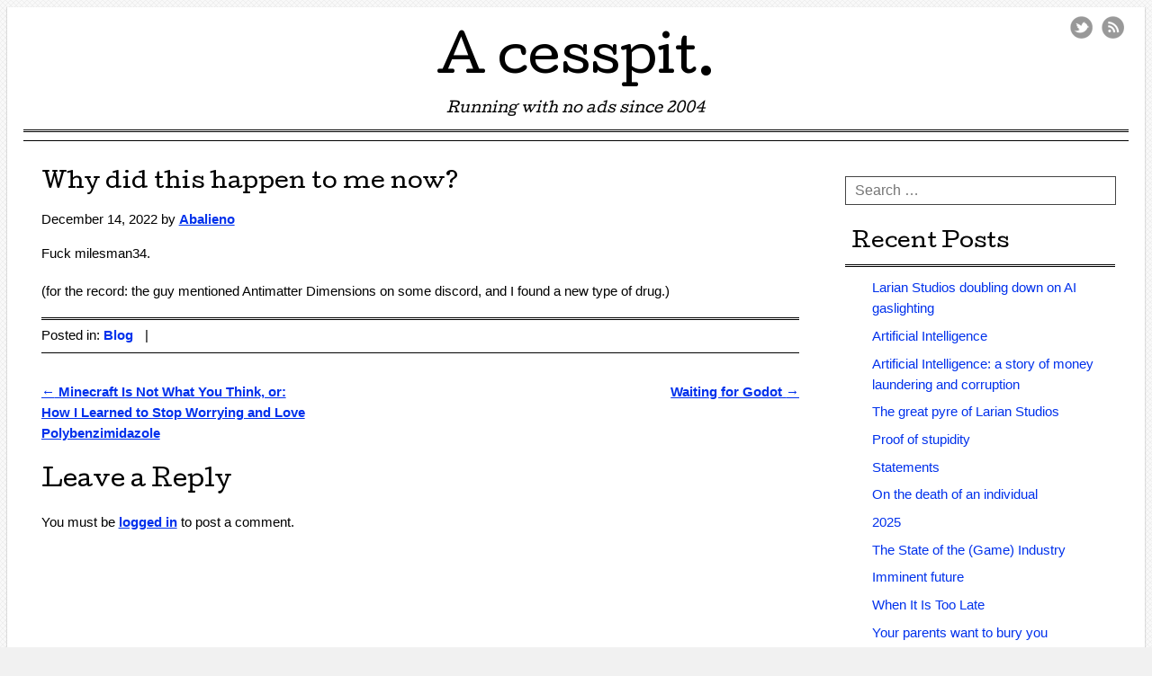

--- FILE ---
content_type: text/html; charset=UTF-8
request_url: https://cesspit.net/drupal/node/2880/
body_size: 7012
content:
<!DOCTYPE html>
<html lang="en-US">
<head>
<meta charset="UTF-8" />
<meta name="viewport" content="width=device-width, user-scalable=no, initial-scale=1.0, minimum-scale=1.0, maximum-scale=1.0">
<title>Why did this happen to me now? | A cesspit.</title>
<link rel="profile" href="https://gmpg.org/xfn/11" />
<link rel="pingback" href="https://cesspit.net/drupal/xmlrpc.php" />
<!--[if lt IE 9]>
<script src="https://cesspit.net/drupal/wp-content/themes/mon-cahier-edit/js/html5.js" type="text/javascript"></script>
<![endif]-->

<meta name='robots' content='max-image-preview:large' />
	<style>img:is([sizes="auto" i], [sizes^="auto," i]) { contain-intrinsic-size: 3000px 1500px }</style>
	<link rel='dns-prefetch' href='//fonts.googleapis.com' />
<link rel="alternate" type="application/rss+xml" title="A cesspit. &raquo; Feed" href="https://cesspit.net/drupal/feed/" />
<link rel="alternate" type="application/rss+xml" title="A cesspit. &raquo; Comments Feed" href="https://cesspit.net/drupal/comments/feed/" />
<link rel="alternate" type="application/rss+xml" title="A cesspit. &raquo; Why did this happen to me now? Comments Feed" href="https://cesspit.net/drupal/node/2880/feed/" />
<script type="text/javascript">
/* <![CDATA[ */
window._wpemojiSettings = {"baseUrl":"https:\/\/s.w.org\/images\/core\/emoji\/16.0.1\/72x72\/","ext":".png","svgUrl":"https:\/\/s.w.org\/images\/core\/emoji\/16.0.1\/svg\/","svgExt":".svg","source":{"concatemoji":"https:\/\/cesspit.net\/drupal\/wp-includes\/js\/wp-emoji-release.min.js?ver=6.8.3"}};
/*! This file is auto-generated */
!function(s,n){var o,i,e;function c(e){try{var t={supportTests:e,timestamp:(new Date).valueOf()};sessionStorage.setItem(o,JSON.stringify(t))}catch(e){}}function p(e,t,n){e.clearRect(0,0,e.canvas.width,e.canvas.height),e.fillText(t,0,0);var t=new Uint32Array(e.getImageData(0,0,e.canvas.width,e.canvas.height).data),a=(e.clearRect(0,0,e.canvas.width,e.canvas.height),e.fillText(n,0,0),new Uint32Array(e.getImageData(0,0,e.canvas.width,e.canvas.height).data));return t.every(function(e,t){return e===a[t]})}function u(e,t){e.clearRect(0,0,e.canvas.width,e.canvas.height),e.fillText(t,0,0);for(var n=e.getImageData(16,16,1,1),a=0;a<n.data.length;a++)if(0!==n.data[a])return!1;return!0}function f(e,t,n,a){switch(t){case"flag":return n(e,"\ud83c\udff3\ufe0f\u200d\u26a7\ufe0f","\ud83c\udff3\ufe0f\u200b\u26a7\ufe0f")?!1:!n(e,"\ud83c\udde8\ud83c\uddf6","\ud83c\udde8\u200b\ud83c\uddf6")&&!n(e,"\ud83c\udff4\udb40\udc67\udb40\udc62\udb40\udc65\udb40\udc6e\udb40\udc67\udb40\udc7f","\ud83c\udff4\u200b\udb40\udc67\u200b\udb40\udc62\u200b\udb40\udc65\u200b\udb40\udc6e\u200b\udb40\udc67\u200b\udb40\udc7f");case"emoji":return!a(e,"\ud83e\udedf")}return!1}function g(e,t,n,a){var r="undefined"!=typeof WorkerGlobalScope&&self instanceof WorkerGlobalScope?new OffscreenCanvas(300,150):s.createElement("canvas"),o=r.getContext("2d",{willReadFrequently:!0}),i=(o.textBaseline="top",o.font="600 32px Arial",{});return e.forEach(function(e){i[e]=t(o,e,n,a)}),i}function t(e){var t=s.createElement("script");t.src=e,t.defer=!0,s.head.appendChild(t)}"undefined"!=typeof Promise&&(o="wpEmojiSettingsSupports",i=["flag","emoji"],n.supports={everything:!0,everythingExceptFlag:!0},e=new Promise(function(e){s.addEventListener("DOMContentLoaded",e,{once:!0})}),new Promise(function(t){var n=function(){try{var e=JSON.parse(sessionStorage.getItem(o));if("object"==typeof e&&"number"==typeof e.timestamp&&(new Date).valueOf()<e.timestamp+604800&&"object"==typeof e.supportTests)return e.supportTests}catch(e){}return null}();if(!n){if("undefined"!=typeof Worker&&"undefined"!=typeof OffscreenCanvas&&"undefined"!=typeof URL&&URL.createObjectURL&&"undefined"!=typeof Blob)try{var e="postMessage("+g.toString()+"("+[JSON.stringify(i),f.toString(),p.toString(),u.toString()].join(",")+"));",a=new Blob([e],{type:"text/javascript"}),r=new Worker(URL.createObjectURL(a),{name:"wpTestEmojiSupports"});return void(r.onmessage=function(e){c(n=e.data),r.terminate(),t(n)})}catch(e){}c(n=g(i,f,p,u))}t(n)}).then(function(e){for(var t in e)n.supports[t]=e[t],n.supports.everything=n.supports.everything&&n.supports[t],"flag"!==t&&(n.supports.everythingExceptFlag=n.supports.everythingExceptFlag&&n.supports[t]);n.supports.everythingExceptFlag=n.supports.everythingExceptFlag&&!n.supports.flag,n.DOMReady=!1,n.readyCallback=function(){n.DOMReady=!0}}).then(function(){return e}).then(function(){var e;n.supports.everything||(n.readyCallback(),(e=n.source||{}).concatemoji?t(e.concatemoji):e.wpemoji&&e.twemoji&&(t(e.twemoji),t(e.wpemoji)))}))}((window,document),window._wpemojiSettings);
/* ]]> */
</script>
<style id='wp-emoji-styles-inline-css' type='text/css'>

	img.wp-smiley, img.emoji {
		display: inline !important;
		border: none !important;
		box-shadow: none !important;
		height: 1em !important;
		width: 1em !important;
		margin: 0 0.07em !important;
		vertical-align: -0.1em !important;
		background: none !important;
		padding: 0 !important;
	}
</style>
<link rel='stylesheet' id='style-css' href='https://cesspit.net/drupal/wp-content/themes/mon-cahier-edit/style.css?ver=6.8.3' type='text/css' media='all' />
<link rel='stylesheet' id='googleFonts-css' href='https://fonts.googleapis.com/css?family=Cutive%7CReenie+Beanie&#038;ver=6.8.3' type='text/css' media='all' />
<script type="text/javascript" src="https://cesspit.net/drupal/wp-includes/js/jquery/jquery.min.js?ver=3.7.1" id="jquery-core-js"></script>
<script type="text/javascript" src="https://cesspit.net/drupal/wp-includes/js/jquery/jquery-migrate.min.js?ver=3.4.1" id="jquery-migrate-js"></script>
<link rel="https://api.w.org/" href="https://cesspit.net/drupal/wp-json/" /><link rel="alternate" title="JSON" type="application/json" href="https://cesspit.net/drupal/wp-json/wp/v2/posts/2880" /><link rel="EditURI" type="application/rsd+xml" title="RSD" href="https://cesspit.net/drupal/xmlrpc.php?rsd" />
<meta name="generator" content="WordPress 6.8.3" />
<link rel="canonical" href="https://cesspit.net/drupal/node/2880/" />
<link rel='shortlink' href='https://cesspit.net/drupal/?p=2880' />
<link rel="alternate" title="oEmbed (JSON)" type="application/json+oembed" href="https://cesspit.net/drupal/wp-json/oembed/1.0/embed?url=https%3A%2F%2Fcesspit.net%2Fdrupal%2Fnode%2F2880%2F" />
<link rel="alternate" title="oEmbed (XML)" type="text/xml+oembed" href="https://cesspit.net/drupal/wp-json/oembed/1.0/embed?url=https%3A%2F%2Fcesspit.net%2Fdrupal%2Fnode%2F2880%2F&#038;format=xml" />
		<style>
			a {color: }
			a:hover {color: }
		</style>		
	<style type="text/css" id="custom-background-css">
body.custom-background { background-image: url("https://cesspit.net/drupal/wp-content/themes/mon-cahier-edit/images/grid.png"); background-position: left top; background-size: auto; background-repeat: repeat; background-attachment: scroll; }
</style>
	<link rel="icon" href="https://cesspit.net/drupal/wp-content/uploads/2021/02/favicon.ico" sizes="32x32" />
<link rel="icon" href="https://cesspit.net/drupal/wp-content/uploads/2021/02/favicon.ico" sizes="192x192" />
<link rel="apple-touch-icon" href="https://cesspit.net/drupal/wp-content/uploads/2021/02/favicon.ico" />
<meta name="msapplication-TileImage" content="https://cesspit.net/drupal/wp-content/uploads/2021/02/favicon.ico" />
</head>

<body class="wp-singular post-template-default single single-post postid-2880 single-format-standard custom-background wp-theme-mon-cahier-edit">
<div id="page" class="hfeed site">
		<header id="masthead" class="site-header" role="banner">
		<hgroup class="site-intro">
			<h1 class="site-title"><a href="https://cesspit.net/drupal/" title="A cesspit." rel="home">A cesspit.</a></h1>
			<h2 class="site-description">Running with no ads since 2004</h2>
		</hgroup>
		
		<!-- if there's a header image, let's display it here -->

		
		<nav role="navigation" class="site-navigation main-navigation">
			<h1 class="assistive-text">Menu &#9776</h1>
			<div class="assistive-text skip-link"><a href="#content" title="Skip to content">Skip to content</a></div>
			<div class="menu"></div>
		</nav>
		
	 
	 <ul class="social-media">
							<li><a href="https://bsky.app/profile/loopingworld.com" class="twitter">Twitter</a></li>
			
						
						
						
						
						
			
						
						
						
						
						
			
							<li><a href="https://cesspit.net/drupal/feed/" class="rss">RSS Feed</a></li>
					</ul><!-- #social-icons-->
				
	</header><!-- #masthead .site-header -->

	<div id="main">
		<div id="primary" class="site-content">
			<div id="content" role="main">

			
				
<article id="post-2880" class="post-2880 post type-post status-publish format-standard hentry category-blog">
	<header class="entry-header">
		
					<h1 class="entry-title">Why did this happen to me now?</h1>
				
		<div class="entrymeta">
			<time class="entry-date updated" datetime="2022-12-14T23:52:33-07:00" pubdate>December 14, 2022</time><span class="byline"> by <span class="author vcard"><a class="url fn n" href="https://cesspit.net/drupal/node/author/abalieno-2/" title="View all posts by Abalieno" rel="author">Abalieno</a></span></span>		</div><!-- .entry-meta -->
	</header><!-- .entry-header -->

	<div class="entry-content">
		<p>Fuck milesman34.</p>
<p>(for the record: the guy mentioned Antimatter Dimensions on some discord, and I found a new type of drug.)</p>
			</div><!-- .entry-content -->
	<footer class="entry-meta">
		<p>
						<span class="cat-links">
				Posted in:  <a href="https://cesspit.net/drupal/node/category/blog/" rel="category tag">Blog</a>			</span>
			<span class="sep"> | </span>
			
			
				</p>
	</footer><!-- #entry-meta -->

</article><!-- #post-2880 -->
					<nav role="navigation" id="nav-below" class="site-navigation post-navigation">
		<h1 class="assistive-text">Post navigation</h1>

	
		<div class="nav-previous"><a href="https://cesspit.net/drupal/node/2832/" rel="prev"><span class="meta-nav">&larr;</span> Minecraft Is Not What You Think, or: <br />How I Learned to Stop Worrying and Love Polybenzimidazole</a></div>		<div class="nav-next"><a href="https://cesspit.net/drupal/node/2883/" rel="next">Waiting for Godot <span class="meta-nav">&rarr;</span></a></div>
	
	</nav><!-- #nav-below -->
	
					<div id="comments" class="comments-area">
	
	
	
	
		<div id="respond" class="comment-respond">
		<h3 id="reply-title" class="comment-reply-title">Leave a Reply <small><a rel="nofollow" id="cancel-comment-reply-link" href="/drupal/node/2880/#respond" style="display:none;">Cancel reply</a></small></h3><p class="must-log-in">You must be <a href="https://cesspit.net/drupal/wp-login.php?redirect_to=https%3A%2F%2Fcesspit.net%2Fdrupal%2Fnode%2F2880%2F">logged in</a> to post a comment.</p>	</div><!-- #respond -->
	
</div><!-- #comments .comments-area -->

			
			</div><!-- #content -->
		</div><!-- #primary .site-content -->

		<div id="secondary" class="widget-area" role="complementary">
						<aside id="search-2" class="widget widget_search">	<form method="get" id="searchform" action="https://cesspit.net/drupal/" role="search">
		<label for="s" class="assistive-text">Search</label>
		<input type="text" class="field" name="s" id="s" placeholder="Search &hellip;" />
		<input type="submit" class="submit" name="submit" id="searchsubmit" value="Search" />
	</form>
</aside>
		<aside id="recent-posts-2" class="widget widget_recent_entries">
		<h1 class="widget-title">Recent Posts</h1>
		<ul>
											<li>
					<a href="https://cesspit.net/drupal/node/4204/">Larian Studios doubling down on AI gaslighting</a>
									</li>
											<li>
					<a href="https://cesspit.net/drupal/node/4197/">Artificial Intelligence</a>
									</li>
											<li>
					<a href="https://cesspit.net/drupal/node/4180/">Artificial Intelligence: a story of money laundering and corruption</a>
									</li>
											<li>
					<a href="https://cesspit.net/drupal/node/4155/">The great pyre of Larian Studios</a>
									</li>
											<li>
					<a href="https://cesspit.net/drupal/node/4140/">Proof of stupidity</a>
									</li>
											<li>
					<a href="https://cesspit.net/drupal/node/4124/">Statements</a>
									</li>
											<li>
					<a href="https://cesspit.net/drupal/node/4084/">On the death of an individual</a>
									</li>
											<li>
					<a href="https://cesspit.net/drupal/node/4069/">2025</a>
									</li>
											<li>
					<a href="https://cesspit.net/drupal/node/4031/">The State of the (Game) Industry</a>
									</li>
											<li>
					<a href="https://cesspit.net/drupal/node/4023/">Imminent future</a>
									</li>
											<li>
					<a href="https://cesspit.net/drupal/node/4019/">When It Is Too Late</a>
									</li>
											<li>
					<a href="https://cesspit.net/drupal/node/4017/">Your parents want to bury you</a>
									</li>
					</ul>

		</aside><aside id="archives-2" class="widget widget_archive"><h1 class="widget-title">Archives</h1>
			<ul>
					<li><a href='https://cesspit.net/drupal/node/date/2026/01/'>January 2026</a>&nbsp;(2)</li>
	<li><a href='https://cesspit.net/drupal/node/date/2025/12/'>December 2025</a>&nbsp;(2)</li>
	<li><a href='https://cesspit.net/drupal/node/date/2025/11/'>November 2025</a>&nbsp;(1)</li>
	<li><a href='https://cesspit.net/drupal/node/date/2025/09/'>September 2025</a>&nbsp;(2)</li>
	<li><a href='https://cesspit.net/drupal/node/date/2025/04/'>April 2025</a>&nbsp;(3)</li>
	<li><a href='https://cesspit.net/drupal/node/date/2025/03/'>March 2025</a>&nbsp;(7)</li>
	<li><a href='https://cesspit.net/drupal/node/date/2025/02/'>February 2025</a>&nbsp;(7)</li>
	<li><a href='https://cesspit.net/drupal/node/date/2025/01/'>January 2025</a>&nbsp;(5)</li>
	<li><a href='https://cesspit.net/drupal/node/date/2024/12/'>December 2024</a>&nbsp;(11)</li>
	<li><a href='https://cesspit.net/drupal/node/date/2024/11/'>November 2024</a>&nbsp;(10)</li>
	<li><a href='https://cesspit.net/drupal/node/date/2024/10/'>October 2024</a>&nbsp;(4)</li>
	<li><a href='https://cesspit.net/drupal/node/date/2024/09/'>September 2024</a>&nbsp;(4)</li>
	<li><a href='https://cesspit.net/drupal/node/date/2024/08/'>August 2024</a>&nbsp;(4)</li>
	<li><a href='https://cesspit.net/drupal/node/date/2024/07/'>July 2024</a>&nbsp;(2)</li>
	<li><a href='https://cesspit.net/drupal/node/date/2024/03/'>March 2024</a>&nbsp;(1)</li>
	<li><a href='https://cesspit.net/drupal/node/date/2023/12/'>December 2023</a>&nbsp;(2)</li>
	<li><a href='https://cesspit.net/drupal/node/date/2023/11/'>November 2023</a>&nbsp;(1)</li>
	<li><a href='https://cesspit.net/drupal/node/date/2023/10/'>October 2023</a>&nbsp;(2)</li>
	<li><a href='https://cesspit.net/drupal/node/date/2022/12/'>December 2022</a>&nbsp;(2)</li>
	<li><a href='https://cesspit.net/drupal/node/date/2022/03/'>March 2022</a>&nbsp;(1)</li>
	<li><a href='https://cesspit.net/drupal/node/date/2021/03/'>March 2021</a>&nbsp;(5)</li>
	<li><a href='https://cesspit.net/drupal/node/date/2021/02/'>February 2021</a>&nbsp;(1)</li>
	<li><a href='https://cesspit.net/drupal/node/date/2021/01/'>January 2021</a>&nbsp;(2)</li>
	<li><a href='https://cesspit.net/drupal/node/date/2019/11/'>November 2019</a>&nbsp;(1)</li>
	<li><a href='https://cesspit.net/drupal/node/date/2019/10/'>October 2019</a>&nbsp;(1)</li>
	<li><a href='https://cesspit.net/drupal/node/date/2019/04/'>April 2019</a>&nbsp;(1)</li>
	<li><a href='https://cesspit.net/drupal/node/date/2019/03/'>March 2019</a>&nbsp;(2)</li>
	<li><a href='https://cesspit.net/drupal/node/date/2018/12/'>December 2018</a>&nbsp;(1)</li>
	<li><a href='https://cesspit.net/drupal/node/date/2018/11/'>November 2018</a>&nbsp;(2)</li>
	<li><a href='https://cesspit.net/drupal/node/date/2018/09/'>September 2018</a>&nbsp;(2)</li>
	<li><a href='https://cesspit.net/drupal/node/date/2018/06/'>June 2018</a>&nbsp;(1)</li>
	<li><a href='https://cesspit.net/drupal/node/date/2017/11/'>November 2017</a>&nbsp;(2)</li>
	<li><a href='https://cesspit.net/drupal/node/date/2017/10/'>October 2017</a>&nbsp;(2)</li>
	<li><a href='https://cesspit.net/drupal/node/date/2017/09/'>September 2017</a>&nbsp;(2)</li>
	<li><a href='https://cesspit.net/drupal/node/date/2016/08/'>August 2016</a>&nbsp;(3)</li>
	<li><a href='https://cesspit.net/drupal/node/date/2016/06/'>June 2016</a>&nbsp;(2)</li>
	<li><a href='https://cesspit.net/drupal/node/date/2016/05/'>May 2016</a>&nbsp;(1)</li>
	<li><a href='https://cesspit.net/drupal/node/date/2016/02/'>February 2016</a>&nbsp;(3)</li>
	<li><a href='https://cesspit.net/drupal/node/date/2015/11/'>November 2015</a>&nbsp;(1)</li>
	<li><a href='https://cesspit.net/drupal/node/date/2015/08/'>August 2015</a>&nbsp;(4)</li>
	<li><a href='https://cesspit.net/drupal/node/date/2015/07/'>July 2015</a>&nbsp;(1)</li>
	<li><a href='https://cesspit.net/drupal/node/date/2015/06/'>June 2015</a>&nbsp;(1)</li>
	<li><a href='https://cesspit.net/drupal/node/date/2015/05/'>May 2015</a>&nbsp;(3)</li>
	<li><a href='https://cesspit.net/drupal/node/date/2015/03/'>March 2015</a>&nbsp;(4)</li>
	<li><a href='https://cesspit.net/drupal/node/date/2015/02/'>February 2015</a>&nbsp;(3)</li>
	<li><a href='https://cesspit.net/drupal/node/date/2014/09/'>September 2014</a>&nbsp;(2)</li>
	<li><a href='https://cesspit.net/drupal/node/date/2014/07/'>July 2014</a>&nbsp;(1)</li>
	<li><a href='https://cesspit.net/drupal/node/date/2014/06/'>June 2014</a>&nbsp;(5)</li>
	<li><a href='https://cesspit.net/drupal/node/date/2014/04/'>April 2014</a>&nbsp;(2)</li>
	<li><a href='https://cesspit.net/drupal/node/date/2014/02/'>February 2014</a>&nbsp;(5)</li>
	<li><a href='https://cesspit.net/drupal/node/date/2014/01/'>January 2014</a>&nbsp;(3)</li>
	<li><a href='https://cesspit.net/drupal/node/date/2013/12/'>December 2013</a>&nbsp;(1)</li>
	<li><a href='https://cesspit.net/drupal/node/date/2013/11/'>November 2013</a>&nbsp;(1)</li>
	<li><a href='https://cesspit.net/drupal/node/date/2013/10/'>October 2013</a>&nbsp;(1)</li>
	<li><a href='https://cesspit.net/drupal/node/date/2013/09/'>September 2013</a>&nbsp;(6)</li>
	<li><a href='https://cesspit.net/drupal/node/date/2013/08/'>August 2013</a>&nbsp;(5)</li>
	<li><a href='https://cesspit.net/drupal/node/date/2013/06/'>June 2013</a>&nbsp;(2)</li>
	<li><a href='https://cesspit.net/drupal/node/date/2013/05/'>May 2013</a>&nbsp;(1)</li>
	<li><a href='https://cesspit.net/drupal/node/date/2013/02/'>February 2013</a>&nbsp;(1)</li>
	<li><a href='https://cesspit.net/drupal/node/date/2012/12/'>December 2012</a>&nbsp;(1)</li>
	<li><a href='https://cesspit.net/drupal/node/date/2012/10/'>October 2012</a>&nbsp;(2)</li>
	<li><a href='https://cesspit.net/drupal/node/date/2012/09/'>September 2012</a>&nbsp;(2)</li>
	<li><a href='https://cesspit.net/drupal/node/date/2011/10/'>October 2011</a>&nbsp;(4)</li>
	<li><a href='https://cesspit.net/drupal/node/date/2011/09/'>September 2011</a>&nbsp;(3)</li>
	<li><a href='https://cesspit.net/drupal/node/date/2011/08/'>August 2011</a>&nbsp;(2)</li>
	<li><a href='https://cesspit.net/drupal/node/date/2011/07/'>July 2011</a>&nbsp;(1)</li>
	<li><a href='https://cesspit.net/drupal/node/date/2011/06/'>June 2011</a>&nbsp;(3)</li>
	<li><a href='https://cesspit.net/drupal/node/date/2011/05/'>May 2011</a>&nbsp;(6)</li>
	<li><a href='https://cesspit.net/drupal/node/date/2011/04/'>April 2011</a>&nbsp;(6)</li>
	<li><a href='https://cesspit.net/drupal/node/date/2011/03/'>March 2011</a>&nbsp;(5)</li>
	<li><a href='https://cesspit.net/drupal/node/date/2011/02/'>February 2011</a>&nbsp;(7)</li>
	<li><a href='https://cesspit.net/drupal/node/date/2011/01/'>January 2011</a>&nbsp;(4)</li>
	<li><a href='https://cesspit.net/drupal/node/date/2010/12/'>December 2010</a>&nbsp;(4)</li>
	<li><a href='https://cesspit.net/drupal/node/date/2010/11/'>November 2010</a>&nbsp;(8)</li>
	<li><a href='https://cesspit.net/drupal/node/date/2010/10/'>October 2010</a>&nbsp;(5)</li>
	<li><a href='https://cesspit.net/drupal/node/date/2010/09/'>September 2010</a>&nbsp;(10)</li>
	<li><a href='https://cesspit.net/drupal/node/date/2010/08/'>August 2010</a>&nbsp;(8)</li>
	<li><a href='https://cesspit.net/drupal/node/date/2010/07/'>July 2010</a>&nbsp;(4)</li>
	<li><a href='https://cesspit.net/drupal/node/date/2010/06/'>June 2010</a>&nbsp;(9)</li>
	<li><a href='https://cesspit.net/drupal/node/date/2010/05/'>May 2010</a>&nbsp;(14)</li>
	<li><a href='https://cesspit.net/drupal/node/date/2010/04/'>April 2010</a>&nbsp;(7)</li>
	<li><a href='https://cesspit.net/drupal/node/date/2010/03/'>March 2010</a>&nbsp;(6)</li>
	<li><a href='https://cesspit.net/drupal/node/date/2010/02/'>February 2010</a>&nbsp;(6)</li>
	<li><a href='https://cesspit.net/drupal/node/date/2010/01/'>January 2010</a>&nbsp;(5)</li>
	<li><a href='https://cesspit.net/drupal/node/date/2009/12/'>December 2009</a>&nbsp;(5)</li>
	<li><a href='https://cesspit.net/drupal/node/date/2009/11/'>November 2009</a>&nbsp;(5)</li>
	<li><a href='https://cesspit.net/drupal/node/date/2009/10/'>October 2009</a>&nbsp;(3)</li>
	<li><a href='https://cesspit.net/drupal/node/date/2009/09/'>September 2009</a>&nbsp;(6)</li>
	<li><a href='https://cesspit.net/drupal/node/date/2009/08/'>August 2009</a>&nbsp;(5)</li>
	<li><a href='https://cesspit.net/drupal/node/date/2009/07/'>July 2009</a>&nbsp;(5)</li>
	<li><a href='https://cesspit.net/drupal/node/date/2009/06/'>June 2009</a>&nbsp;(6)</li>
	<li><a href='https://cesspit.net/drupal/node/date/2009/05/'>May 2009</a>&nbsp;(8)</li>
	<li><a href='https://cesspit.net/drupal/node/date/2009/04/'>April 2009</a>&nbsp;(13)</li>
	<li><a href='https://cesspit.net/drupal/node/date/2009/03/'>March 2009</a>&nbsp;(13)</li>
	<li><a href='https://cesspit.net/drupal/node/date/2009/02/'>February 2009</a>&nbsp;(14)</li>
	<li><a href='https://cesspit.net/drupal/node/date/2009/01/'>January 2009</a>&nbsp;(13)</li>
	<li><a href='https://cesspit.net/drupal/node/date/2008/12/'>December 2008</a>&nbsp;(14)</li>
	<li><a href='https://cesspit.net/drupal/node/date/2008/11/'>November 2008</a>&nbsp;(16)</li>
	<li><a href='https://cesspit.net/drupal/node/date/2008/10/'>October 2008</a>&nbsp;(27)</li>
	<li><a href='https://cesspit.net/drupal/node/date/2008/09/'>September 2008</a>&nbsp;(14)</li>
	<li><a href='https://cesspit.net/drupal/node/date/2008/08/'>August 2008</a>&nbsp;(14)</li>
	<li><a href='https://cesspit.net/drupal/node/date/2008/07/'>July 2008</a>&nbsp;(7)</li>
	<li><a href='https://cesspit.net/drupal/node/date/2008/06/'>June 2008</a>&nbsp;(9)</li>
	<li><a href='https://cesspit.net/drupal/node/date/2008/05/'>May 2008</a>&nbsp;(13)</li>
	<li><a href='https://cesspit.net/drupal/node/date/2008/04/'>April 2008</a>&nbsp;(11)</li>
	<li><a href='https://cesspit.net/drupal/node/date/2008/03/'>March 2008</a>&nbsp;(8)</li>
	<li><a href='https://cesspit.net/drupal/node/date/2008/02/'>February 2008</a>&nbsp;(7)</li>
	<li><a href='https://cesspit.net/drupal/node/date/2008/01/'>January 2008</a>&nbsp;(11)</li>
	<li><a href='https://cesspit.net/drupal/node/date/2007/12/'>December 2007</a>&nbsp;(9)</li>
	<li><a href='https://cesspit.net/drupal/node/date/2007/11/'>November 2007</a>&nbsp;(12)</li>
	<li><a href='https://cesspit.net/drupal/node/date/2007/10/'>October 2007</a>&nbsp;(4)</li>
	<li><a href='https://cesspit.net/drupal/node/date/2007/09/'>September 2007</a>&nbsp;(1)</li>
	<li><a href='https://cesspit.net/drupal/node/date/2007/05/'>May 2007</a>&nbsp;(4)</li>
	<li><a href='https://cesspit.net/drupal/node/date/2007/04/'>April 2007</a>&nbsp;(11)</li>
	<li><a href='https://cesspit.net/drupal/node/date/2007/03/'>March 2007</a>&nbsp;(7)</li>
	<li><a href='https://cesspit.net/drupal/node/date/2007/02/'>February 2007</a>&nbsp;(20)</li>
	<li><a href='https://cesspit.net/drupal/node/date/2007/01/'>January 2007</a>&nbsp;(24)</li>
	<li><a href='https://cesspit.net/drupal/node/date/2006/12/'>December 2006</a>&nbsp;(42)</li>
	<li><a href='https://cesspit.net/drupal/node/date/2006/11/'>November 2006</a>&nbsp;(24)</li>
	<li><a href='https://cesspit.net/drupal/node/date/2006/10/'>October 2006</a>&nbsp;(14)</li>
	<li><a href='https://cesspit.net/drupal/node/date/2006/09/'>September 2006</a>&nbsp;(21)</li>
	<li><a href='https://cesspit.net/drupal/node/date/2006/08/'>August 2006</a>&nbsp;(47)</li>
	<li><a href='https://cesspit.net/drupal/node/date/2006/07/'>July 2006</a>&nbsp;(40)</li>
	<li><a href='https://cesspit.net/drupal/node/date/2006/06/'>June 2006</a>&nbsp;(33)</li>
	<li><a href='https://cesspit.net/drupal/node/date/2006/05/'>May 2006</a>&nbsp;(52)</li>
	<li><a href='https://cesspit.net/drupal/node/date/2006/04/'>April 2006</a>&nbsp;(37)</li>
	<li><a href='https://cesspit.net/drupal/node/date/2006/03/'>March 2006</a>&nbsp;(77)</li>
	<li><a href='https://cesspit.net/drupal/node/date/2006/02/'>February 2006</a>&nbsp;(66)</li>
	<li><a href='https://cesspit.net/drupal/node/date/2006/01/'>January 2006</a>&nbsp;(51)</li>
	<li><a href='https://cesspit.net/drupal/node/date/2005/12/'>December 2005</a>&nbsp;(55)</li>
	<li><a href='https://cesspit.net/drupal/node/date/2005/11/'>November 2005</a>&nbsp;(47)</li>
	<li><a href='https://cesspit.net/drupal/node/date/2005/10/'>October 2005</a>&nbsp;(50)</li>
	<li><a href='https://cesspit.net/drupal/node/date/2005/09/'>September 2005</a>&nbsp;(37)</li>
	<li><a href='https://cesspit.net/drupal/node/date/2005/08/'>August 2005</a>&nbsp;(28)</li>
	<li><a href='https://cesspit.net/drupal/node/date/2005/07/'>July 2005</a>&nbsp;(48)</li>
	<li><a href='https://cesspit.net/drupal/node/date/2005/06/'>June 2005</a>&nbsp;(40)</li>
	<li><a href='https://cesspit.net/drupal/node/date/2005/05/'>May 2005</a>&nbsp;(73)</li>
	<li><a href='https://cesspit.net/drupal/node/date/2005/04/'>April 2005</a>&nbsp;(54)</li>
	<li><a href='https://cesspit.net/drupal/node/date/2005/03/'>March 2005</a>&nbsp;(67)</li>
	<li><a href='https://cesspit.net/drupal/node/date/2005/02/'>February 2005</a>&nbsp;(66)</li>
	<li><a href='https://cesspit.net/drupal/node/date/2005/01/'>January 2005</a>&nbsp;(54)</li>
	<li><a href='https://cesspit.net/drupal/node/date/2004/12/'>December 2004</a>&nbsp;(39)</li>
	<li><a href='https://cesspit.net/drupal/node/date/2004/11/'>November 2004</a>&nbsp;(39)</li>
	<li><a href='https://cesspit.net/drupal/node/date/2004/10/'>October 2004</a>&nbsp;(51)</li>
	<li><a href='https://cesspit.net/drupal/node/date/2004/09/'>September 2004</a>&nbsp;(54)</li>
	<li><a href='https://cesspit.net/drupal/node/date/2004/08/'>August 2004</a>&nbsp;(49)</li>
	<li><a href='https://cesspit.net/drupal/node/date/2004/07/'>July 2004</a>&nbsp;(31)</li>
	<li><a href='https://cesspit.net/drupal/node/date/2004/06/'>June 2004</a>&nbsp;(20)</li>
	<li><a href='https://cesspit.net/drupal/node/date/2004/05/'>May 2004</a>&nbsp;(63)</li>
			</ul>

			</aside><aside id="tag_cloud-4" class="widget widget_tag_cloud"><h1 class="widget-title">Tags</h1><div class="tagcloud"><a href="https://cesspit.net/drupal/node/tag/anime/" class="tag-cloud-link tag-link-47 tag-link-position-1" style="font-size: 8pt;" aria-label="Anime (1 item)">Anime</a>
<a href="https://cesspit.net/drupal/node/tag/black_company/" class="tag-cloud-link tag-link-38 tag-link-position-2" style="font-size: 16.445344129555pt;" aria-label="Black Company (60 items)">Black Company</a>
<a href="https://cesspit.net/drupal/node/tag/blog/" class="tag-cloud-link tag-link-5 tag-link-position-3" style="font-size: 19.336032388664pt;" aria-label="Blog (200 items)">Blog</a>
<a href="https://cesspit.net/drupal/node/tag/book_of_the_new_sun/" class="tag-cloud-link tag-link-42 tag-link-position-4" style="font-size: 13.554655870445pt;" aria-label="Book of the New Sun (18 items)">Book of the New Sun</a>
<a href="https://cesspit.net/drupal/node/tag/book_reviews/" class="tag-cloud-link tag-link-25 tag-link-position-5" style="font-size: 15.991902834008pt;" aria-label="Book reviews (50 items)">Book reviews</a>
<a href="https://cesspit.net/drupal/node/tag/books/" class="tag-cloud-link tag-link-33 tag-link-position-6" style="font-size: 19.506072874494pt;" aria-label="Books (215 items)">Books</a>
<a href="https://cesspit.net/drupal/node/tag/clownshoes/" class="tag-cloud-link tag-link-52 tag-link-position-7" style="font-size: 9.0202429149798pt;" aria-label="clownshoes (2 items)">clownshoes</a>
<a href="https://cesspit.net/drupal/node/tag/daoc/" class="tag-cloud-link tag-link-6 tag-link-position-8" style="font-size: 19.336032388664pt;" aria-label="DAoC (200 items)">DAoC</a>
<a href="https://cesspit.net/drupal/node/tag/everquest(s)/" class="tag-cloud-link tag-link-20 tag-link-position-9" style="font-size: 20.12955465587pt;" aria-label="EverQuest(s) (275 items)">EverQuest(s)</a>
<a href="https://cesspit.net/drupal/node/tag/f00lies/" class="tag-cloud-link tag-link-3 tag-link-position-10" style="font-size: 22pt;" aria-label="F00lies (585 items)">F00lies</a>
<a href="https://cesspit.net/drupal/node/tag/ffxi/" class="tag-cloud-link tag-link-31 tag-link-position-11" style="font-size: 16.842105263158pt;" aria-label="FFXI (71 items)">FFXI</a>
<a href="https://cesspit.net/drupal/node/tag/game_design/" class="tag-cloud-link tag-link-12 tag-link-position-12" style="font-size: 20.186234817814pt;" aria-label="Game Design (279 items)">Game Design</a>
<a href="https://cesspit.net/drupal/node/tag/grognard/" class="tag-cloud-link tag-link-50 tag-link-position-13" style="font-size: 9.0202429149798pt;" aria-label="grognard (2 items)">grognard</a>
<a href="https://cesspit.net/drupal/node/tag/guild_wars/" class="tag-cloud-link tag-link-30 tag-link-position-14" style="font-size: 15.141700404858pt;" aria-label="Guild Wars (35 items)">Guild Wars</a>
<a href="https://cesspit.net/drupal/node/tag/malazan/" class="tag-cloud-link tag-link-34 tag-link-position-15" style="font-size: 11.684210526316pt;" aria-label="Malazan (8 items)">Malazan</a>
<a href="https://cesspit.net/drupal/node/tag/migratory_fluxes/" class="tag-cloud-link tag-link-26 tag-link-position-16" style="font-size: 15.935222672065pt;" aria-label="Migratory Fluxes (49 items)">Migratory Fluxes</a>
<a href="https://cesspit.net/drupal/node/tag/minecraft/" class="tag-cloud-link tag-link-56 tag-link-position-17" style="font-size: 9.7004048582996pt;" aria-label="Minecraft (3 items)">Minecraft</a>
<a href="https://cesspit.net/drupal/node/tag/prince_of_nothing/" class="tag-cloud-link tag-link-40 tag-link-position-18" style="font-size: 15.765182186235pt;" aria-label="Prince of Nothing (46 items)">Prince of Nothing</a>
<a href="https://cesspit.net/drupal/node/tag/ravings/" class="tag-cloud-link tag-link-23 tag-link-position-19" style="font-size: 11.967611336032pt;" aria-label="Ravings (9 items)">Ravings</a>
<a href="https://cesspit.net/drupal/node/tag/roguelike/" class="tag-cloud-link tag-link-44 tag-link-position-20" style="font-size: 11.400809716599pt;" aria-label="roguelike (7 items)">roguelike</a>
<a href="https://cesspit.net/drupal/node/tag/seiya/" class="tag-cloud-link tag-link-48 tag-link-position-21" style="font-size: 8pt;" aria-label="Seiya (1 item)">Seiya</a>
<a href="https://cesspit.net/drupal/node/tag/swg/swtor/" class="tag-cloud-link tag-link-8 tag-link-position-22" style="font-size: 20.866396761134pt;" aria-label="SWG/SWTOR (373 items)">SWG/SWTOR</a>
<a href="https://cesspit.net/drupal/node/tag/tinfoil_hats/" class="tag-cloud-link tag-link-17 tag-link-position-23" style="font-size: 16.388663967611pt;" aria-label="Tinfoil hats (59 items)">Tinfoil hats</a>
<a href="https://cesspit.net/drupal/node/tag/vanguard/" class="tag-cloud-link tag-link-19 tag-link-position-24" style="font-size: 15.141700404858pt;" aria-label="Vanguard (35 items)">Vanguard</a>
<a href="https://cesspit.net/drupal/node/tag/warhammer/" class="tag-cloud-link tag-link-32 tag-link-position-25" style="font-size: 15.651821862348pt;" aria-label="Warhammer (44 items)">Warhammer</a>
<a href="https://cesspit.net/drupal/node/tag/warhammer_40k/" class="tag-cloud-link tag-link-43 tag-link-position-26" style="font-size: 13.894736842105pt;" aria-label="Warhammer 40k (21 items)">Warhammer 40k</a>
<a href="https://cesspit.net/drupal/node/tag/wheel_of_time/" class="tag-cloud-link tag-link-37 tag-link-position-27" style="font-size: 14.404858299595pt;" aria-label="Wheel of Time (26 items)">Wheel of Time</a>
<a href="https://cesspit.net/drupal/node/tag/wow/" class="tag-cloud-link tag-link-7 tag-link-position-28" style="font-size: 20.923076923077pt;" aria-label="WoW (378 items)">WoW</a></div>
</aside><aside id="meta-2" class="widget widget_meta"><h1 class="widget-title">Meta</h1>
		<ul>
						<li><a href="https://cesspit.net/drupal/wp-login.php">Log in</a></li>
			<li><a href="https://cesspit.net/drupal/feed/">Entries feed</a></li>
			<li><a href="https://cesspit.net/drupal/comments/feed/">Comments feed</a></li>

			<li><a href="https://wordpress.org/">WordPress.org</a></li>
		</ul>

		</aside>		</div><!-- #secondary .widget-area -->

	</div><!-- #main -->

	<footer id="colophon" class="site-footer" role="contentinfo">
		
		
				
		<div class="site-info">

						
			 
			

		</div><!-- .site-info -->
	</footer><!-- .site-footer .site-footer -->
</div><!-- #page .hfeed .site -->

<script type="speculationrules">
{"prefetch":[{"source":"document","where":{"and":[{"href_matches":"\/drupal\/*"},{"not":{"href_matches":["\/drupal\/wp-*.php","\/drupal\/wp-admin\/*","\/drupal\/wp-content\/uploads\/*","\/drupal\/wp-content\/*","\/drupal\/wp-content\/plugins\/*","\/drupal\/wp-content\/themes\/mon-cahier-edit\/*","\/drupal\/*\\?(.+)"]}},{"not":{"selector_matches":"a[rel~=\"nofollow\"]"}},{"not":{"selector_matches":".no-prefetch, .no-prefetch a"}}]},"eagerness":"conservative"}]}
</script>
<script type="text/javascript" src="https://cesspit.net/drupal/wp-content/themes/mon-cahier-edit/js/small-menu.js?ver=20120206" id="small-menu-js"></script>
<script type="text/javascript" src="https://cesspit.net/drupal/wp-includes/js/comment-reply.min.js?ver=6.8.3" id="comment-reply-js" async="async" data-wp-strategy="async"></script>
</body>
</html>